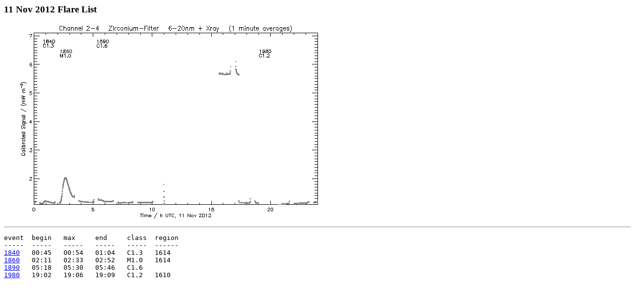

--- FILE ---
content_type: text/html
request_url: https://proba2.sidc.be/lyra/data/Flarelist/flare20121111.html
body_size: 301
content:
<HTML>
<HEAD>
<TITLE>11 Nov 2012 Flare List</TITLE>
</HEAD>
<BODY BGCOLOR="#ffffff" TEXT="#000000">
<H3>11 Nov 2012 Flare List</H3>
<IMG SRC="flare20121111.png">
<HR>
<PRE>
event  begin   max     end     class  region
-----  -----   -----   -----   -----  ------
<A HREF="flare20121111_1840.png">1840</A>   00:45   00:54   01:04   C1.3   1614
<A HREF="flare20121111_1860.png">1860</A>   02:11   02:33   02:52   M1.0   1614
<A HREF="flare20121111_1890.png">1890</A>   05:18   05:30   05:46   C1.6       
<A HREF="flare20121111_1980.png">1980</A>   19:02   19:06   19:09   C1.2   1610
</PRE>
</BODY>
</HTML>
